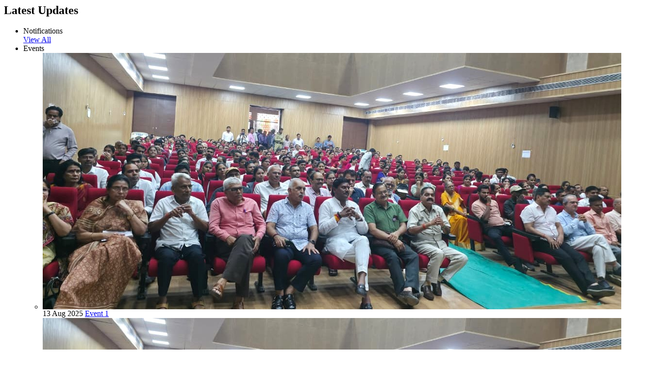

--- FILE ---
content_type: text/html; charset=UTF-8
request_url: https://trscollegerewa.org/latestupdate.php
body_size: 938
content:
<section class="latest-news-sec" style="background: url('assets/img/bg2.png') no-repeat center;">
            <div class="container">
                <div class="section-title center">
                    <h2>Latest Updates</h2>
                </div>
                <ul class="row">
                    <li class="col-md-6 col-lg-4">
                        <div class="news-card listing">
                            <span class="news-tag">Notifications</span>
                            <div class="news-scroll">
                                								<!--
								<ul>
                                    <li>
                                        <a href="#">
                                            Notice 1
                                        </a>
                                        <a href="#" class="list-tag">Examination</a>
                                        <span class="news-date">04-11-2025</span>
                                    </li>
                                    <li>
                                        <a href="#">
                                            Notice 2
                                        </a>
                                        <a href="#" class="list-tag">Examination</a>
                                        <span class="news-date">04-11-2025</span>
                                    </li>
                                    <li>
                                        <a href="#">
                                            Notice 3
                                        </a>
                                        <a href="#" class="list-tag">Examination</a>
                                        <span class="news-date">04-11-2025</span>
                                    </li>
                                    <li>
                                        <a href="#">
                                            Notice 4
                                        </a>
                                        <a href="#" class="list-tag">Examination</a>
                                        <span class="news-date">04-11-2025</span>
                                    </li>
                                    <li>
                                        <a href="#">
                                            Notice 5
                                        </a>
                                        <a href="#" class="list-tag">Examination</a>
                                        <span class="news-date">04-11-2025</span>
                                    </li>
                                </ul>
								-->
                            </div>
                            <div class="news-cta">
                                <a href="#" class="btn-primary">View All</a>
                            </div>
                        </div>
                    </li>
                    <li class="col-md-6 col-lg-4">
                        <div class="news-card event-tag">
                            <span class="news-tag">Events</span>
                            <div class="news-scroll">
                                <ul>
                                    <li>
                                        <div class="event-box">
                                            <img src="assets/img/3.jpg" class="event-img" alt="">
                                            <div class="event-desc">
                                                <span class="e-date">13 Aug 2025</span>
                                                <a href="javascript:void(0)">Event 1</a>
                                            </div>
                                        </div>
                                    </li>
                                    <li>
                                        <div class="event-box">
                                            <img src="assets/img/3.jpg" class="event-img" alt="">
                                            <div class="event-desc">
                                                <span class="e-date">13 Aug 2025</span>
                                                <a href="javascript:void(0)">Event 2</a>
                                            </div>
                                        </div>
                                    </li>
                                    <li>
                                        <div class="event-box">
                                            <img src="assets/img/3.jpg" class="event-img" alt="">
                                            <div class="event-desc">
                                                <span class="e-date">13 Aug 2025</span>
                                                <a href="javascript:void(0)">Event 3</a>
                                            </div>
                                        </div>
                                    </li>
                                    <li>
                                        <div class="event-box">
                                            <img src="assets/img/3.jpg" class="event-img" alt="">
                                            <div class="event-desc">
                                                <span class="e-date">13 Aug 2025</span>
                                                <a href="javascript:void(0)">Event 4</a>
                                            </div>
                                        </div>
                                    </li>
                                    <li>
                                        <div class="event-box">
                                            <img src="assets/img/3.jpg" class="event-img" alt="">
                                            <div class="event-desc">
                                                <span class="e-date">13 Aug 2025</span>
                                                <a href="javascript:void(0)">Event 5</a>
                                            </div>
                                        </div>
                                    </li>
                                </ul>
                            </div>
                        </div>
                    </li>
                    <li class="col-md-6 col-lg-4">
                        <div class="news-card listing latest-trendes">
                            <span class="news-tag">Tenters & Quotations</span>
                            <div class="news-scroll">
                               <table>
							   							   </table>
								<!--
								<ul>
                                    <li>
                                        <a href="#">
                                            Tender 1
                                        </a>
                                        <span class="news-date">04-11-2025</span>
                                    </li>
                                    <li>
                                        <a href="#">
                                            Tender 2
                                        </a>
                                        <span class="news-date">04-11-2025</span>
                                    </li>
                                    <li>
                                        <a href="#">
                                            Tender 3
                                        </a>
                                        <span class="news-date">04-11-2025</span>
                                    </li>
                                    <li>
                                        <a href="#">
                                            Tender 5
                                        </a>
                                        <span class="news-date">04-11-2025</span>
                                    </li>
                                    <li>
                                        <a href="#">
                                            Tender 6
                                        </a>
                                        <span class="news-date">04-11-2025</span>
                                    </li>
                                </ul>
								-->
                            </div>
                            <div class="news-cta">
                                <a href="#" class="btn-primary">View All</a>
                            </div>
                        </div>
                    </li>
                </ul>
            </div>
        </section>